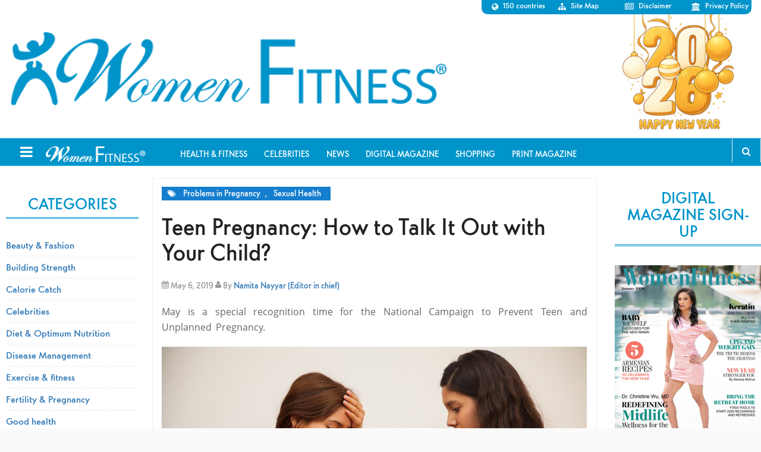

--- FILE ---
content_type: text/html; charset=UTF-8
request_url: https://www.womenfitness.net/teen-pregnancy/
body_size: 14835
content:
<!DOCTYPE html>
<html lang="en-US">
<head >
<meta charset="UTF-8" />
<meta name="viewport" content="width=device-width, initial-scale=1" />
<script type="text/javascript">
/* <![CDATA[ */
(()=>{var e={};e.g=function(){if("object"==typeof globalThis)return globalThis;try{return this||new Function("return this")()}catch(e){if("object"==typeof window)return window}}(),function({ampUrl:n,isCustomizePreview:t,isAmpDevMode:r,noampQueryVarName:o,noampQueryVarValue:s,disabledStorageKey:i,mobileUserAgents:a,regexRegex:c}){if("undefined"==typeof sessionStorage)return;const d=new RegExp(c);if(!a.some((e=>{const n=e.match(d);return!(!n||!new RegExp(n[1],n[2]).test(navigator.userAgent))||navigator.userAgent.includes(e)})))return;e.g.addEventListener("DOMContentLoaded",(()=>{const e=document.getElementById("amp-mobile-version-switcher");if(!e)return;e.hidden=!1;const n=e.querySelector("a[href]");n&&n.addEventListener("click",(()=>{sessionStorage.removeItem(i)}))}));const g=r&&["paired-browsing-non-amp","paired-browsing-amp"].includes(window.name);if(sessionStorage.getItem(i)||t||g)return;const u=new URL(location.href),m=new URL(n);m.hash=u.hash,u.searchParams.has(o)&&s===u.searchParams.get(o)?sessionStorage.setItem(i,"1"):m.href!==u.href&&(window.stop(),location.replace(m.href))}({"ampUrl":"https:\/\/www.womenfitness.net\/teen-pregnancy\/?amp=1","noampQueryVarName":"noamp","noampQueryVarValue":"mobile","disabledStorageKey":"amp_mobile_redirect_disabled","mobileUserAgents":["Mobile","Android","Silk\/","Kindle","BlackBerry","Opera Mini","Opera Mobi"],"regexRegex":"^\\\/((?:.|\\n)+)\\\/([i]*)$","isCustomizePreview":false,"isAmpDevMode":false})})();
/* ]]> */
</script>
<meta name='robots' content='index, follow, max-image-preview:large, max-snippet:-1, max-video-preview:-1' />

	<!-- This site is optimized with the Yoast SEO plugin v24.4 - https://yoast.com/wordpress/plugins/seo/ -->
	<title>Teen Pregnancy: How to Talk It Out with Your Child? - Women Fitness</title>
	<meta name="description" content="May is a special recognition time for the National Campaign to Prevent Teen and Unplanned Pregnancy." />
	<link rel="canonical" href="https://www.womenfitness.net/teen-pregnancy/" />
	<meta property="og:locale" content="en_US" />
	<meta property="og:type" content="article" />
	<meta property="og:title" content="Teen Pregnancy: How to Talk It Out with Your Child? - Women Fitness" />
	<meta property="og:description" content="May is a special recognition time for the National Campaign to Prevent Teen and Unplanned Pregnancy." />
	<meta property="og:url" content="https://www.womenfitness.net/teen-pregnancy/" />
	<meta property="og:site_name" content="Women Fitness" />
	<meta property="article:publisher" content="https://www.facebook.com/womenfitness.net" />
	<meta property="article:published_time" content="2019-05-06T09:48:05+00:00" />
	<meta property="article:modified_time" content="2019-05-06T13:23:37+00:00" />
	<meta property="og:image" content="https://www.womenfitness.net/wp/wp-content/uploads/2019/05/AdobeStock_68592621.jpeg" />
	<meta property="og:image:width" content="2808" />
	<meta property="og:image:height" content="1872" />
	<meta property="og:image:type" content="image/jpeg" />
	<meta name="author" content="Namita Nayyar (Editor in chief)" />
	<meta name="twitter:card" content="summary_large_image" />
	<meta name="twitter:creator" content="@womenfitness" />
	<meta name="twitter:site" content="@womenfitness" />
	<meta name="twitter:label1" content="Written by" />
	<meta name="twitter:data1" content="Namita Nayyar (Editor in chief)" />
	<meta name="twitter:label2" content="Est. reading time" />
	<meta name="twitter:data2" content="2 minutes" />
	<script type="application/ld+json" class="yoast-schema-graph">{"@context":"https://schema.org","@graph":[{"@type":"WebPage","@id":"https://www.womenfitness.net/teen-pregnancy/","url":"https://www.womenfitness.net/teen-pregnancy/","name":"Teen Pregnancy: How to Talk It Out with Your Child? - Women Fitness","isPartOf":{"@id":"https://www.womenfitness.net/#website"},"primaryImageOfPage":{"@id":"https://www.womenfitness.net/teen-pregnancy/#primaryimage"},"image":{"@id":"https://www.womenfitness.net/teen-pregnancy/#primaryimage"},"thumbnailUrl":"https://www.womenfitness.net/wp/wp-content/uploads/2019/05/AdobeStock_68592621.jpeg","datePublished":"2019-05-06T09:48:05+00:00","dateModified":"2019-05-06T13:23:37+00:00","author":{"@id":"https://www.womenfitness.net/#/schema/person/bdeaf7b965b407f04e49e06fc85d78d6"},"description":"May is a special recognition time for the National Campaign to Prevent Teen and Unplanned Pregnancy.","breadcrumb":{"@id":"https://www.womenfitness.net/teen-pregnancy/#breadcrumb"},"inLanguage":"en-US","potentialAction":[{"@type":"ReadAction","target":["https://www.womenfitness.net/teen-pregnancy/"]}]},{"@type":"ImageObject","inLanguage":"en-US","@id":"https://www.womenfitness.net/teen-pregnancy/#primaryimage","url":"https://www.womenfitness.net/wp/wp-content/uploads/2019/05/AdobeStock_68592621.jpeg","contentUrl":"https://www.womenfitness.net/wp/wp-content/uploads/2019/05/AdobeStock_68592621.jpeg","width":2808,"height":1872,"caption":"Teen Pregnancy"},{"@type":"BreadcrumbList","@id":"https://www.womenfitness.net/teen-pregnancy/#breadcrumb","itemListElement":[{"@type":"ListItem","position":1,"name":"Home","item":"https://www.womenfitness.net/"},{"@type":"ListItem","position":2,"name":"Health And Fitness","item":"https://www.womenfitness.net/health-and-fitness/"},{"@type":"ListItem","position":3,"name":"Teen Pregnancy: How to Talk It Out with Your Child?"}]},{"@type":"WebSite","@id":"https://www.womenfitness.net/#website","url":"https://www.womenfitness.net/","name":"Women Fitness","description":"Women Fitness is an exhaustive resource on exercise for women, workouts for women, strength training, Zumba, HIIT, weight loss, workout, fitness tips, yoga, pregnancy.","potentialAction":[{"@type":"SearchAction","target":{"@type":"EntryPoint","urlTemplate":"https://www.womenfitness.net/?s={search_term_string}"},"query-input":{"@type":"PropertyValueSpecification","valueRequired":true,"valueName":"search_term_string"}}],"inLanguage":"en-US"},{"@type":"Person","@id":"https://www.womenfitness.net/#/schema/person/bdeaf7b965b407f04e49e06fc85d78d6","name":"Namita Nayyar (Editor in chief)","image":{"@type":"ImageObject","inLanguage":"en-US","@id":"https://www.womenfitness.net/#/schema/person/image/","url":"https://www.womenfitness.net/wp/wp-content/uploads/2025/05/Namita-ProPic-400x400.jpg","contentUrl":"https://www.womenfitness.net/wp/wp-content/uploads/2025/05/Namita-ProPic-400x400.jpg","caption":"Namita Nayyar (Editor in chief)"},"url":"https://www.facebook.com/womenfitness.net?ref=tn_tnmn"}]}</script>
	<!-- / Yoast SEO plugin. -->


<link rel='dns-prefetch' href='//fonts.googleapis.com' />
<link rel="alternate" type="application/rss+xml" title="Women Fitness &raquo; Feed" href="https://www.womenfitness.net/feed/" />
<link rel="alternate" type="application/rss+xml" title="Women Fitness &raquo; Comments Feed" href="https://www.womenfitness.net/comments/feed/" />
<script type="text/javascript">
/* <![CDATA[ */
window._wpemojiSettings = {"baseUrl":"https:\/\/s.w.org\/images\/core\/emoji\/15.0.3\/72x72\/","ext":".png","svgUrl":"https:\/\/s.w.org\/images\/core\/emoji\/15.0.3\/svg\/","svgExt":".svg","source":{"concatemoji":"https:\/\/www.womenfitness.net\/wp\/wp-includes\/js\/wp-emoji-release.min.js?ver=6.5.7"}};
/*! This file is auto-generated */
!function(i,n){var o,s,e;function c(e){try{var t={supportTests:e,timestamp:(new Date).valueOf()};sessionStorage.setItem(o,JSON.stringify(t))}catch(e){}}function p(e,t,n){e.clearRect(0,0,e.canvas.width,e.canvas.height),e.fillText(t,0,0);var t=new Uint32Array(e.getImageData(0,0,e.canvas.width,e.canvas.height).data),r=(e.clearRect(0,0,e.canvas.width,e.canvas.height),e.fillText(n,0,0),new Uint32Array(e.getImageData(0,0,e.canvas.width,e.canvas.height).data));return t.every(function(e,t){return e===r[t]})}function u(e,t,n){switch(t){case"flag":return n(e,"\ud83c\udff3\ufe0f\u200d\u26a7\ufe0f","\ud83c\udff3\ufe0f\u200b\u26a7\ufe0f")?!1:!n(e,"\ud83c\uddfa\ud83c\uddf3","\ud83c\uddfa\u200b\ud83c\uddf3")&&!n(e,"\ud83c\udff4\udb40\udc67\udb40\udc62\udb40\udc65\udb40\udc6e\udb40\udc67\udb40\udc7f","\ud83c\udff4\u200b\udb40\udc67\u200b\udb40\udc62\u200b\udb40\udc65\u200b\udb40\udc6e\u200b\udb40\udc67\u200b\udb40\udc7f");case"emoji":return!n(e,"\ud83d\udc26\u200d\u2b1b","\ud83d\udc26\u200b\u2b1b")}return!1}function f(e,t,n){var r="undefined"!=typeof WorkerGlobalScope&&self instanceof WorkerGlobalScope?new OffscreenCanvas(300,150):i.createElement("canvas"),a=r.getContext("2d",{willReadFrequently:!0}),o=(a.textBaseline="top",a.font="600 32px Arial",{});return e.forEach(function(e){o[e]=t(a,e,n)}),o}function t(e){var t=i.createElement("script");t.src=e,t.defer=!0,i.head.appendChild(t)}"undefined"!=typeof Promise&&(o="wpEmojiSettingsSupports",s=["flag","emoji"],n.supports={everything:!0,everythingExceptFlag:!0},e=new Promise(function(e){i.addEventListener("DOMContentLoaded",e,{once:!0})}),new Promise(function(t){var n=function(){try{var e=JSON.parse(sessionStorage.getItem(o));if("object"==typeof e&&"number"==typeof e.timestamp&&(new Date).valueOf()<e.timestamp+604800&&"object"==typeof e.supportTests)return e.supportTests}catch(e){}return null}();if(!n){if("undefined"!=typeof Worker&&"undefined"!=typeof OffscreenCanvas&&"undefined"!=typeof URL&&URL.createObjectURL&&"undefined"!=typeof Blob)try{var e="postMessage("+f.toString()+"("+[JSON.stringify(s),u.toString(),p.toString()].join(",")+"));",r=new Blob([e],{type:"text/javascript"}),a=new Worker(URL.createObjectURL(r),{name:"wpTestEmojiSupports"});return void(a.onmessage=function(e){c(n=e.data),a.terminate(),t(n)})}catch(e){}c(n=f(s,u,p))}t(n)}).then(function(e){for(var t in e)n.supports[t]=e[t],n.supports.everything=n.supports.everything&&n.supports[t],"flag"!==t&&(n.supports.everythingExceptFlag=n.supports.everythingExceptFlag&&n.supports[t]);n.supports.everythingExceptFlag=n.supports.everythingExceptFlag&&!n.supports.flag,n.DOMReady=!1,n.readyCallback=function(){n.DOMReady=!0}}).then(function(){return e}).then(function(){var e;n.supports.everything||(n.readyCallback(),(e=n.source||{}).concatemoji?t(e.concatemoji):e.wpemoji&&e.twemoji&&(t(e.twemoji),t(e.wpemoji)))}))}((window,document),window._wpemojiSettings);
/* ]]> */
</script>
<link rel='stylesheet' id='magazine-pro-theme-group-css' href='https://www.womenfitness.net/wp/wp-content/plugins/bwp-minify/min/?f=wp/wp-content/themes/magazine-pro/style.css,wp/wp-includes/css/dist/block-library/style.min.css' type='text/css' media='all' />
<link rel='stylesheet' id='taxonomy-image-plugin-public-group-css' href='https://www.womenfitness.net/wp/wp-content/plugins/bwp-minify/min/?f=wp/wp-content/plugins/taxonomy-images/css/style.css' type='text/css' media='screen' />
<link crossorigin="anonymous" rel='stylesheet' id='google-fonts-css' href='//fonts.googleapis.com/css?family=Roboto%3A300%2C400%7CRaleway%3A400%2C500%2C900&#038;ver=3.1' type='text/css' media='all' />
<link rel='stylesheet' id='prefix-font-awesome-css' href='////maxcdn.bootstrapcdn.com/font-awesome/4.3.0/css/font-awesome.min.css?ver=4.3.0' type='text/css' media='all' />
<!--n2css--><!--n2js--><script type="text/javascript" src="https://www.womenfitness.net/wp/wp-includes/js/jquery/jquery.min.js?ver=3.7.1" id="jquery-core-js"></script>
<script type="text/javascript" src="https://www.womenfitness.net/wp/wp-includes/js/jquery/jquery-migrate.min.js?ver=3.4.1" id="jquery-migrate-js"></script>
<script type='text/javascript' src='https://www.womenfitness.net/wp/wp-content/plugins/bwp-minify/min/?f=wp/wp-content/themes/magazine-pro/js/entry-date.js'></script>
<link rel="https://api.w.org/" href="https://www.womenfitness.net/wp-json/" /><link rel="alternate" type="application/json" href="https://www.womenfitness.net/wp-json/wp/v2/posts/52455" /><link rel="EditURI" type="application/rsd+xml" title="RSD" href="https://www.womenfitness.net/wp/xmlrpc.php?rsd" />
<meta name="generator" content="WordPress 6.5.7" />
<link rel='shortlink' href='https://www.womenfitness.net/?p=52455' />
<link rel="alternate" type="application/json+oembed" href="https://www.womenfitness.net/wp-json/oembed/1.0/embed?url=https%3A%2F%2Fwww.womenfitness.net%2Fteen-pregnancy%2F" />
<link rel="alternate" type="text/xml+oembed" href="https://www.womenfitness.net/wp-json/oembed/1.0/embed?url=https%3A%2F%2Fwww.womenfitness.net%2Fteen-pregnancy%2F&#038;format=xml" />
<link rel="alternate" type="text/html" media="only screen and (max-width: 640px)" href="https://www.womenfitness.net/teen-pregnancy/?amp=1"><!-- Google Tag Manager -->
<script>(function(w,d,s,l,i){w[l]=w[l]||[];w[l].push({'gtm.start':
new Date().getTime(),event:'gtm.js'});var f=d.getElementsByTagName(s)[0],
j=d.createElement(s),dl=l!='dataLayer'?'&l='+l:'';j.async=true;j.src=
'https://www.googletagmanager.com/gtm.js?id='+i+dl;f.parentNode.insertBefore(j,f);
})(window,document,'script','dataLayer','GTM-5Q7SC6Z');</script>
<!-- End Google Tag Manager -->

<!-- Google Adsense Manager -->
<script async src="https://pagead2.googlesyndication.com/pagead/js/adsbygoogle.js?client=ca-pub-0867473244980213" crossorigin="anonymous"></script>
<!-- End Google Adsense Manager --><style type="text/css">.site-title a { background: url(https://www.womenfitness.net/wp/wp-content/uploads/2017/12/logo-1.png) no-repeat !important; }</style>
      <meta name="onesignal" content="wordpress-plugin"/>
            <script>

      window.OneSignalDeferred = window.OneSignalDeferred || [];

      OneSignalDeferred.push(function(OneSignal) {
        var oneSignal_options = {};
        window._oneSignalInitOptions = oneSignal_options;

        oneSignal_options['serviceWorkerParam'] = { scope: '/' };
oneSignal_options['serviceWorkerPath'] = 'OneSignalSDKWorker.js.php';

        OneSignal.Notifications.setDefaultUrl("https://www.womenfitness.net/wp");

        oneSignal_options['wordpress'] = true;
oneSignal_options['appId'] = 'a7cdb4e3-72ec-4135-bad6-0cb903d61d13';
oneSignal_options['allowLocalhostAsSecureOrigin'] = true;
oneSignal_options['welcomeNotification'] = { };
oneSignal_options['welcomeNotification']['title'] = "";
oneSignal_options['welcomeNotification']['message'] = "";
oneSignal_options['path'] = "https://www.womenfitness.net/wp/wp-content/plugins/onesignal-free-web-push-notifications/sdk_files/";
oneSignal_options['safari_web_id'] = "web.onesignal.auto.532534a2-fa6b-4796-aab8-c4e8f72a79c0";
oneSignal_options['promptOptions'] = { };
oneSignal_options['notifyButton'] = { };
oneSignal_options['notifyButton']['enable'] = true;
oneSignal_options['notifyButton']['position'] = 'bottom-right';
oneSignal_options['notifyButton']['theme'] = 'default';
oneSignal_options['notifyButton']['size'] = 'medium';
oneSignal_options['notifyButton']['showCredit'] = true;
oneSignal_options['notifyButton']['text'] = {};
              OneSignal.init(window._oneSignalInitOptions);
              OneSignal.Slidedown.promptPush()      });

      function documentInitOneSignal() {
        var oneSignal_elements = document.getElementsByClassName("OneSignal-prompt");

        var oneSignalLinkClickHandler = function(event) { OneSignal.Notifications.requestPermission(); event.preventDefault(); };        for(var i = 0; i < oneSignal_elements.length; i++)
          oneSignal_elements[i].addEventListener('click', oneSignalLinkClickHandler, false);
      }

      if (document.readyState === 'complete') {
           documentInitOneSignal();
      }
      else {
           window.addEventListener("load", function(event){
               documentInitOneSignal();
          });
      }
    </script>
<link rel="amphtml" href="https://www.womenfitness.net/teen-pregnancy/?amp=1"><style>#amp-mobile-version-switcher{left:0;position:absolute;width:100%;z-index:100}#amp-mobile-version-switcher>a{background-color:#444;border:0;color:#eaeaea;display:block;font-family:-apple-system,BlinkMacSystemFont,Segoe UI,Roboto,Oxygen-Sans,Ubuntu,Cantarell,Helvetica Neue,sans-serif;font-size:16px;font-weight:600;padding:15px 0;text-align:center;-webkit-text-decoration:none;text-decoration:none}#amp-mobile-version-switcher>a:active,#amp-mobile-version-switcher>a:focus,#amp-mobile-version-switcher>a:hover{-webkit-text-decoration:underline;text-decoration:underline}</style><link rel="icon" href="https://www.womenfitness.net/wp/wp-content/uploads/2025/05/WF-Logos.png" sizes="32x32" />
<link rel="icon" href="https://www.womenfitness.net/wp/wp-content/uploads/2025/05/WF-Logos.png" sizes="192x192" />
<link rel="apple-touch-icon" href="https://www.womenfitness.net/wp/wp-content/uploads/2025/05/WF-Logos.png" />
<meta name="msapplication-TileImage" content="https://www.womenfitness.net/wp/wp-content/uploads/2025/05/WF-Logos.png" />
		<style type="text/css" id="wp-custom-css">
			.site-container header .site-title a{background-size: contain !important;}
.wp-block-column{padding: 20px;}
.txtmns img {margin-bottom:20px;} .txtmns p {font-size: 18px !important;}
.wp-block-image img {margin-bottom: 20px;}
.emag-adbar,.navbar-right {display: none;}

body .site-container header.site-header {
 background: url(https://www.womenfitness.net/img2021/images/img-c.jpg) no-repeat bottom right;
background-size: auto 100%;
}
.news .archivetaxlink {display:none;}

.adbar-top {
  display: none !important;
}		</style>
		<!-- Google tag (gtag.js) -->
<script async src="https://www.googletagmanager.com/gtag/js?id=AW-1017662027">
</script>
<script>
  window.dataLayer = window.dataLayer || [];
  function gtag(){dataLayer.push(arguments);}
  gtag('js', new Date());

  gtag('config', 'AW-1017662027');
</script>
</head>
<body class="post-template-default single single-post postid-52455 single-format-standard custom-header header-image sidebar-content-sidebar genesis-breadcrumbs-hidden genesis-footer-widgets-visible slide-menu-nav"><div class="site-container" id="sb-site"><header class="site-header"><div class="wrap"><div class="title-area"><p class="site-title"><a href="https://www.womenfitness.net/">Women Fitness</a></p><p class="site-description">Women Fitness is an exhaustive resource on exercise for women, workouts for women, strength training, Zumba, HIIT, weight loss, workout, fitness tips, yoga, pregnancy.</p></div><div class="widget-area header-widget-area"><section id="nav_menu-2" class="widget widget_nav_menu"><div class="widget-wrap"><nav class="nav-header"><ul id="menu-widget-top-right-menu" class="menu genesis-nav-menu"><li id="menu-item-165" class="fa fa-globe menu-item menu-item-type-custom menu-item-object-custom menu-item-165"><a href="https://www.womenfitness.net/country_ed.htm"><span >150 countries</span></a></li>
<li id="menu-item-70690" class="fa fa-sitemap menu-item menu-item-type-post_type menu-item-object-page menu-item-70690"><a href="https://www.womenfitness.net/site-map/"><span >Site Map</span></a></li>
<li id="menu-item-71767" class="fa fa-newspaper-o menu-item menu-item-type-post_type menu-item-object-page menu-item-71767"><a href="https://www.womenfitness.net/disclaimer-terms-use/"><span >Disclaimer</span></a></li>
<li id="menu-item-71768" class="fa fa-institution menu-item menu-item-type-post_type menu-item-object-page menu-item-71768"><a href="https://www.womenfitness.net/wf-privacy-policy/"><span >Privacy Policy</span></a></li>
</ul></nav></div></section>
</div></div></header><nav class="nav-secondary" aria-label="Secondary"><div class="wrap"><ul id="menu-toolbar" class="menu genesis-nav-menu menu-secondary"><li id="menu-item-44137" class="menu-item menu-item-type-custom menu-item-object-custom menu-item-44137"><a href="https://www.womenfitness.net/directory_articles_top10.htm"><span >Health &#038; Fitness</span></a></li>
<li id="menu-item-44138" class="menu-item menu-item-type-post_type menu-item-object-page menu-item-44138"><a href="https://www.womenfitness.net/celebrities/"><span >Celebrities</span></a></li>
<li id="menu-item-44139" class="menu-item menu-item-type-custom menu-item-object-custom menu-item-44139"><a href="https://www.womenfitness.net/news-flash/"><span >News</span></a></li>
<li id="menu-item-47325" class="menu-item menu-item-type-custom menu-item-object-custom menu-item-47325"><a href="https://www.womenfitness.net/women-fitness-digital-magazine/"><span >Digital Magazine</span></a></li>
<li id="menu-item-49899" class="menu-item menu-item-type-custom menu-item-object-custom menu-item-49899"><a href="https://www.womenfitness.net/shop/"><span >Shopping</span></a></li>
<li id="menu-item-60807" class="menu-item menu-item-type-custom menu-item-object-custom menu-item-60807"><a href="https://www.womenfitness.net/women-fitness-print-magazine/"><span >Print Magazine</span></a></li>
<div class="col-sm-1">
                <ul class="nav navbar-nav navbar-right"><li class="follow"><a href="">Follow</a><ul class="nav-follow"><li> <a href="https://www.facebook.com/womenfitness.net?ref=tn_tnmn" title=""><i class="fa fa-facebook"></i></a></li><li> <a href="https://twitter.com/#!/womenfitness" title=""><i class="fa fa-twitter"></i></a>  </li><li> <a href="http://www.linkedin.com/in/wfitness" title=""><i class="fa fa-linkedin"></i></a>  </li><li>  <a href="https://pinterest.com/womenfitness/" title=""><i class="fa  fa-pinterest-p"></i></a> </li></ul></li><li><a href="https://www.womenfitness.net/subscribe.htm">Subscribe</a></li></ul><div class="search">
                    <button id="search-toggle"><i class="fa fa-search"></i></button>
                    <div class="search-form-s"><form method="get" class="searchform search-form" action="https://www.womenfitness.net/search" >
<input type="text" value="Search the site ..." name="q" class="s search-input" onfocus="if (this.value == 'Search the site ...') {this.value = '';}" onblur="if (this.value == '') {this.value = 'Search the site ...';}" />
<input type="submit" class="searchsubmit search-submit" value="Search" />
</form>  </div>
                </div>
            </div></ul></div></nav><div class="site-inner"><div class="adbar-top"><script async src="https://pagead2.googlesyndication.com/pagead/js/adsbygoogle.js"></script><ins class="adsbygoogle" style="display:block" data-ad-client="ca-pub-0867473244980213" data-ad-slot="4658736407" data-ad-format="auto" data-full-width-responsive="true"></ins><script>(adsbygoogle = window.adsbygoogle || []).push({});</script></div><div class="content-sidebar-wrap"><main class="content"><article class="post-52455 post type-post status-publish format-standard has-post-thumbnail category-preg-problem category-articles-sh tag-teen-pregnancy entry" aria-label="Teen Pregnancy: How to Talk It Out with Your Child?"><p class="entry-meta"><span class="entry-categories"><a href="https://www.womenfitness.net/category/articles-pf/preg-problem/" rel="category tag">Problems in Pregnancy</a>, <a href="https://www.womenfitness.net/category/articles-pf/articles-sh/" rel="category tag">Sexual Health</a></span></p><header class="entry-header"><h1 class="entry-title">Teen Pregnancy: How to Talk It Out with Your Child?</h1>
<p class="entry-meta"><i class="fa fa-calendar"></i> <time class="entry-time">May 6, 2019</time> <i class="fa fa-user"></i>
By <span class="entry-author"><a href="https://www.facebook.com/womenfitness.net?ref=tn_tnmn" class="entry-author-link" rel="author"><span class="entry-author-name">Namita Nayyar (Editor in chief)</span></a></span>  </p></header><div class="entry-content">
<p>May is a special recognition time for the National Campaign to Prevent Teen and Unplanned Pregnancy.</p>



<div class="wp-block-image"><figure class="aligncenter"><img decoding="async" width="1000" height="667" src="https://www.womenfitness.net/wp/wp-content/uploads/2019/05/AdobeStock_68592621-1000x667.jpeg" alt="" class="wp-image-52457" srcset="https://www.womenfitness.net/wp/wp-content/uploads/2019/05/AdobeStock_68592621-1000x667.jpeg 1000w, https://www.womenfitness.net/wp/wp-content/uploads/2019/05/AdobeStock_68592621-300x200.jpeg 300w, https://www.womenfitness.net/wp/wp-content/uploads/2019/05/AdobeStock_68592621-768x512.jpeg 768w, https://www.womenfitness.net/wp/wp-content/uploads/2019/05/AdobeStock_68592621-250x167.jpeg 250w" sizes="(max-width: 1000px) 100vw, 1000px" /></figure></div>



<p>According to the Campaign, teen pregnancy and birth rates in the United States have declined by 44 percent and 52 percent respectively since the peak year in 1991 and are now at record low levels. &nbsp;</p>



<p>There is an increasing need to inform kids about trending the right path by providing them appropriate information in the time of need.&nbsp;</p>



<p><strong>Things to keep in mind before starting off,</strong></p>



<ul><li>Use simple language but respect their intelligence and curiosity.&nbsp;</li><li>When necessary, identify and encourage them to ask for help from other trusted adults; it doesn’t always have to be you.</li><li>The best way to prepare for a sex talk is to maintain open lines of communications. Let the child knows that you’re not going to judge him/her, and that your responses come from a place of concern and care and love.</li></ul>



<div class="wp-block-image"><figure class="aligncenter"><img decoding="async" width="625" height="430" src="https://www.womenfitness.net/wp/wp-content/uploads/2019/05/SS_teenage_daughter_pregnant_abortion_625x430.png" alt="" class="wp-image-52459" srcset="https://www.womenfitness.net/wp/wp-content/uploads/2019/05/SS_teenage_daughter_pregnant_abortion_625x430.png 625w, https://www.womenfitness.net/wp/wp-content/uploads/2019/05/SS_teenage_daughter_pregnant_abortion_625x430-291x200.png 291w, https://www.womenfitness.net/wp/wp-content/uploads/2019/05/SS_teenage_daughter_pregnant_abortion_625x430-250x172.png 250w" sizes="(max-width: 625px) 100vw, 625px" /></figure></div>



<p><strong>How to Start,</strong></p>



<ul><li>Have bigger ears and a smaller mouth while talking to teens about sex.  After all, you want to know what your child thinks before you begin to instruct him on what you believe.</li><li>Start off initially with less detail they need. Don’t feel pressure to teach them everything in one long speech. You can start by teaching them the names of body parts related to reproduction (focus on the ones they can see — like the penis and vagina). As they get older, you can fold in more details.</li><li>Teach them about respecting people’s boundaries and your community&#8217;s expectations around sex talks.</li><li>Kids should be informed about how and why  one decides to become a parent and talk about other people in their lives who are child-free.</li><li>Make kids understand that being a parent is a BIG responsibility, and that there are ways to wait until you’re ready. </li></ul>



<div class="wp-block-image"><figure class="aligncenter"><img loading="lazy" decoding="async" width="770" height="433" src="https://www.womenfitness.net/wp/wp-content/uploads/2019/05/teen_pregnancy.jpg" alt="" class="wp-image-52458" srcset="https://www.womenfitness.net/wp/wp-content/uploads/2019/05/teen_pregnancy.jpg 770w, https://www.womenfitness.net/wp/wp-content/uploads/2019/05/teen_pregnancy-350x197.jpg 350w, https://www.womenfitness.net/wp/wp-content/uploads/2019/05/teen_pregnancy-768x432.jpg 768w, https://www.womenfitness.net/wp/wp-content/uploads/2019/05/teen_pregnancy-250x141.jpg 250w" sizes="(max-width: 770px) 100vw, 770px" /></figure></div>



<p>As a parent and a close confidant, you can have honest conversations about birth control, especially as your kids grow older or if they ask questions about preventing pregnancy.</p>



<p>Research has shown that providing teens with open and factual discussions about sex and preventing pregnancy don’t encourage kids to have sex any earlier. In fact, they instead increase the chance that he/she will make more responsible decisions about taking care of the physical changes and protect themselves when they do eventually have sex.</p>
<br><br><b>Disclaimer</b><br>

The Content is not intended to be a substitute for professional medical advice, diagnosis, or treatment. Always seek the advice of your physician or other qualified health provider with any questions you may have regarding a medical condition.  </div><footer class="entry-footer"></footer></article><div class="related-posts"><h2 style="font-weight: 700;font-size:16px;text-transform:uppercase;text-align:left;font-family:Open Sans, sans-serif;color:#4555a7;display: block;margin: 35px 0 15px 5px; color:#167ece !important;"> Related Links</h2><div class="related-post"> <a class="image" href="https://www.womenfitness.net/magic-wand-teenagers-away-depression/"><span class="category">Good health</span><img width="450" height="257" src="https://www.womenfitness.net/wp/wp-content/uploads/2019/01/3-450x257.jpg" class="attachment-home-middle size-home-middle wp-post-image" alt="Magic Wand for Teenagers to do Away with Depression" decoding="async" loading="lazy" /></a><a class="title" href="https://www.womenfitness.net/magic-wand-teenagers-away-depression/">Magic Wand for  Teenagers to do Away with Depression</a></div><div class="related-post"> <a class="image" href="https://www.womenfitness.net/pcos-teenage-girls-early-signs/"><span class="category">Fertility &amp; Conception</span><img width="450" height="257" src="https://www.womenfitness.net/wp/wp-content/uploads/2018/09/concered-teen-56a6f7dc5f9b58b7d0e5bc54-450x257.jpg" class="attachment-home-middle size-home-middle wp-post-image" alt="pcos teenage girls" decoding="async" loading="lazy" /></a><a class="title" href="https://www.womenfitness.net/pcos-teenage-girls-early-signs/">PCOS On Rise In Teenage Girls. Catch Up With Early Signs.</a></div><div class="related-post"> <a class="image" href="https://www.womenfitness.net/prevent-teen-sex-pregnancy/"><span class="category">Fertility &amp; Conception</span><img width="450" height="257" src="https://www.womenfitness.net/wp/wp-content/uploads/2017/10/Teen-Sex-and-Pregnancy1-450x257.jpg" class="attachment-home-middle size-home-middle wp-post-image" alt="Teen Sex and Pregnancy" decoding="async" loading="lazy" /></a><a class="title" href="https://www.womenfitness.net/prevent-teen-sex-pregnancy/">Top 10 Tips Prevent Teen Sex and Pregnancy</a></div><div class="related-post"> <a class="image" href="https://www.womenfitness.net/top10/teenage-health-concerns/"><span class="category">Others</span><img width="450" height="257" src="https://www.womenfitness.net/wp/wp-content/uploads/2016/10/Teenage-Health-Concerns-450x257.jpg" class="attachment-home-middle size-home-middle wp-post-image" alt="Teenage Health Concerns" decoding="async" loading="lazy" /></a><a class="title" href="https://www.womenfitness.net/top10/teenage-health-concerns/">Top 10 Teenage Health Concerns</a></div></div></main><aside class="sidebar sidebar-primary widget-area" role="complementary" aria-label="Primary Sidebar"><section id="media_image-7" class="widget widget_media_image"><div class="widget-wrap"><h4 class="widget-title widgettitle">Digital Magazine Sign-Up</h4>
<a href="https://www.womenfitness.net/women-fitness-digital-magazine/"><img width="300" height="495" src="https://www.womenfitness.net/wp/wp-content/uploads/2025/12/Jan-26-Issue.jpg" class="image wp-image-74784  attachment-full size-full" alt="" style="max-width: 100%; height: auto;" decoding="async" loading="lazy" /></a></div></section>
<section id="media_image-17" class="widget widget_media_image"><div class="widget-wrap"><h4 class="widget-title widgettitle">Digital Magazine Available On</h4>
<a href="https://pocketmags.com/women-fitness-magazine"><img width="300" height="482" src="https://www.womenfitness.net/wp/wp-content/uploads/2025/12/PoccketMags.jpg" class="image wp-image-74785  attachment-full size-full" alt="" style="max-width: 100%; height: auto;" decoding="async" loading="lazy" /></a></div></section>
<section id="media_image-14" class="widget widget_media_image"><div class="widget-wrap"><h4 class="widget-title widgettitle">Available On Readly App</h4>
<a href="https://go.readly.com/magazines/5ff5cef908d2522dfe654d42"><img width="300" height="482" src="https://www.womenfitness.net/wp/wp-content/uploads/2025/12/readly-ad.jpg" class="image wp-image-74786  attachment-full size-full" alt="" style="max-width: 100%; height: auto;" title="Available On Readly App" decoding="async" loading="lazy" /></a></div></section>
<section id="media_image-15" class="widget widget_media_image"><div class="widget-wrap"><h4 class="widget-title widgettitle">Available On Magzter</h4>
<a href="https://www.magzter.com/IN/Women-Fitness/Women-Fitness/Health/?redirect=true"><img width="300" height="482" src="https://www.womenfitness.net/wp/wp-content/uploads/2025/12/PoccketMags-1.jpg" class="image wp-image-74787  attachment-full size-full" alt="" style="max-width: 100%; height: auto;" decoding="async" loading="lazy" /></a></div></section>
<section id="custom_html-10" class="widget_text widget widget_custom_html"><div class="widget_text widget-wrap"><div class="textwidget custom-html-widget"> <style> .cbnrbx { float:left; width:100%; background:#0094ca; padding:15px; color:#fff;} .cbnrbx .magcvr { float:left; width:100%;}
.cbnrbx .linkbx { float:left; width:100%; background:#fff; padding:15px; margin-top:15px;} .cbnrbx .linkbx .maglnk { float:left; width:100%; text-align:center; padding:5px 0;}
.cbnrbx .linkbx .maglnk:hover .btnImg {opacity: 0.7;}</style>
<div class="cbnrbx">
<img src="https://www.womenfitness.net/wp/wp-content/uploads/2025/12/Mag-CoverImg-Jan-26.png" alt="" class="magcvr"/>
<div class="linkbx">
<a href="https://www.magcloud.com/browse/issue/3231521" class="maglnk" target="_blank" rel="noopener"><img src="https://www.womenfitness.net/img2021/index/magCloud.png" class="btnImg" alt=""/></a>
<a href="https://www.zinio.com/in/publisher/Women-Fitness-International-Magazine-m39746?utm_source=Women-Fitness&utm_medium=referral&utm_campaign=Women-Fitness-International-Magazine&utm_content=publisher" class="maglnk" target="_blank" rel="noopener"><img src="https://www.womenfitness.net/img2021/index/zinio.png" class="btnImg" alt=""/></a>
<!--<a href="https://www.discountmags.com/search?xSearch=Women%20Fitness%20International%20(Digital)" class="maglnk" target="_blank" rel="noopener"><img src="https://www.womenfitness.net/img2021/index/discountmag.png" class="btnImg"/></a>-->
</div>
</div></div></div></section>
<section id="media_image-13" class="widget widget_media_image"><div class="widget-wrap"><h4 class="widget-title widgettitle">Advertise With Us</h4>
<img width="250" height="387" src="https://www.womenfitness.net/wp/wp-content/uploads/2025/12/Ad-Banner-Jan-26.jpg" class="image wp-image-74789  attachment-full size-full" alt="" style="max-width: 100%; height: auto;" decoding="async" loading="lazy" /></div></section>
<section id="custom_html-7" class="widget_text widget widget_custom_html"><div class="widget_text widget-wrap"><div class="textwidget custom-html-widget"><center>
	<script async src="https://pagead2.googlesyndication.com/pagead/js/adsbygoogle.js"></script>
	<!-- WF 160 X 600 -->
	<ins class="adsbygoogle"
	    style="display:inline-block;width:160px;height:600px"
	    data-ad-client="ca-pub-0867473244980213"
	    data-ad-slot="1131365971"
	    data-ad-format="auto"
        data-full-width-responsive="true"></ins>
	<script>
	     (adsbygoogle = window.adsbygoogle || []).push({});
	</script>
</center></div></div></section>
<section id="text-19" class="widget widget_text"><div class="widget-wrap">			<div class="textwidget"><p><center><br />
	<script async src="https://pagead2.googlesyndication.com/pagead/js/adsbygoogle.js"></script><br />
	<!-- WF 160 X 600 --><br />
	<ins class="adsbygoogle"
	    style="display:inline-block;width:160px;height:600px"
	    data-ad-client="ca-pub-0867473244980213"
	    data-ad-slot="1131365971"
	    data-ad-format="auto"
        data-full-width-responsive="true"></ins><br />
	<script>
	     (adsbygoogle = window.adsbygoogle || []).push({});
	</script><br />
</center></p>
</div>
		</div></section>
</aside></div><aside class="sidebar sidebar-secondary widget-area" role="complementary" aria-label="Secondary Sidebar"><div class="articleslinkswidget"><div class="wrap"><section id="nav_menu-10" class="widget widget_nav_menu"><div class="widget-wrap"><h4 class="widget-title widgettitle">Categories</h4>
<div class="menu-categories-container"><ul id="menu-categories" class="menu"><li id="menu-item-23931" class="menu-item menu-item-type-taxonomy menu-item-object-category menu-item-23931"><a href="https://www.womenfitness.net/category/articles-bf/">Beauty &amp; Fashion</a></li>
<li id="menu-item-23932" class="menu-item menu-item-type-taxonomy menu-item-object-category menu-item-23932"><a href="https://www.womenfitness.net/category/articles-ef/articles-bs/">Building Strength</a></li>
<li id="menu-item-23933" class="menu-item menu-item-type-taxonomy menu-item-object-category menu-item-23933"><a href="https://www.womenfitness.net/category/articles-don/articles-cc/">Calorie Catch</a></li>
<li id="menu-item-24320" class="menu-item menu-item-type-taxonomy menu-item-object-category menu-item-24320"><a href="https://www.womenfitness.net/category/celebrities/">Celebrities</a></li>
<li id="menu-item-23934" class="menu-item menu-item-type-taxonomy menu-item-object-category menu-item-23934"><a href="https://www.womenfitness.net/category/articles-don/">Diet &amp; Optimum Nutrition</a></li>
<li id="menu-item-23935" class="menu-item menu-item-type-taxonomy menu-item-object-category menu-item-23935"><a href="https://www.womenfitness.net/category/articles-don/articles-dm/">Disease Management</a></li>
<li id="menu-item-23936" class="menu-item menu-item-type-taxonomy menu-item-object-category menu-item-23936"><a href="https://www.womenfitness.net/category/articles-ef/">Exercise &amp; fitness</a></li>
<li id="menu-item-23937" class="menu-item menu-item-type-taxonomy menu-item-object-category current-post-ancestor menu-item-23937"><a href="https://www.womenfitness.net/category/articles-pf/">Fertility &amp; Pregnancy</a></li>
<li id="menu-item-23938" class="menu-item menu-item-type-taxonomy menu-item-object-category menu-item-23938"><a href="https://www.womenfitness.net/category/articles-don/articles-gh/">Good health</a></li>
<li id="menu-item-23939" class="menu-item menu-item-type-taxonomy menu-item-object-category menu-item-23939"><a href="https://www.womenfitness.net/category/articles-ef/articles-mp/">Motivation Point</a></li>
<li id="menu-item-23944" class="menu-item menu-item-type-taxonomy menu-item-object-category menu-item-23944"><a href="https://www.womenfitness.net/category/articles-wl/">Weight Loss</a></li>
<li id="menu-item-23941" class="menu-item menu-item-type-taxonomy menu-item-object-category current-post-ancestor current-menu-parent current-post-parent menu-item-23941"><a href="https://www.womenfitness.net/category/articles-pf/articles-sh/">Sexual Health</a></li>
<li id="menu-item-23942" class="menu-item menu-item-type-taxonomy menu-item-object-category menu-item-23942"><a href="https://www.womenfitness.net/category/articles-ef/articles-ta/">Target Abs</a></li>
<li id="menu-item-23945" class="menu-item menu-item-type-taxonomy menu-item-object-category menu-item-23945"><a href="https://www.womenfitness.net/category/articles-ef/articles-w40/">Women at 40</a></li>
<li id="menu-item-23946" class="menu-item menu-item-type-taxonomy menu-item-object-category menu-item-23946"><a href="https://www.womenfitness.net/category/articles-ym/">Yoga &amp; Meditation</a></li>
<li id="menu-item-23940" class="menu-item menu-item-type-taxonomy menu-item-object-category menu-item-23940"><a href="https://www.womenfitness.net/category/articles-ot/">Others</a></li>
</ul></div></div></section>
</div></div><section id="custom_html-8" class="widget_text widget widget_custom_html"><div class="widget_text widget-wrap"><div class="textwidget custom-html-widget"><center>
	<script async src="https://pagead2.googlesyndication.com/pagead/js/adsbygoogle.js"></script>
	<!-- WF 160 X 600 -->
	<ins class="adsbygoogle"
	    style="display:inline-block;width:160px;height:600px"
	    data-ad-client="ca-pub-0867473244980213"
	    data-ad-slot="1131365971"
	    data-ad-format="auto"
        data-full-width-responsive="true"></ins>
	<script>
	     (adsbygoogle = window.adsbygoogle || []).push({});
	</script>
</center></div></div></section>
<section id="custom_html-4" class="widget_text widget widget_custom_html"><div class="widget_text widget-wrap"><div class="textwidget custom-html-widget"><center>
	<script async src="https://pagead2.googlesyndication.com/pagead/js/adsbygoogle.js"></script>
	<!-- WF 160 X 600 -->
	<ins class="adsbygoogle"
	    style="display:inline-block;width:160px;height:600px"
	    data-ad-client="ca-pub-0867473244980213"
	    data-ad-slot="1131365971"
	    data-ad-format="auto"
        data-full-width-responsive="true"></ins>
	<script>
	     (adsbygoogle = window.adsbygoogle || []).push({});
	</script>
</center></div></div></section>
</aside></div><div class="adbar-top"><div class="ad" style="max-width:915px;margin:0 auto;text-align:center;padding:20px;"> <script type="text/javascript">amzn_assoc_placement = "adunit0";amzn_assoc_tracking_id = "womenfitnes01-20";amzn_assoc_ad_mode = "manual";amzn_assoc_ad_type = "smart";amzn_assoc_marketplace = "amazon";amzn_assoc_region = "US";amzn_assoc_title = "My Amazon Picks";amzn_assoc_linkid = "610aea4adc99cf7b41adcd6135aeed1d";amzn_assoc_asins = "B084HDV2ZW";amzn_assoc_rows = "1";amzn_assoc_design = "text_links";</script><script src="//z-na.amazon-adsystem.com/widgets/onejs?MarketPlace=US"></script></div><!--ad class closed--><br><br><script async src="https://pagead2.googlesyndication.com/pagead/js/adsbygoogle.js"></script><ins class="adsbygoogle" style="display:block" data-ad-client="ca-pub-0867473244980213" data-ad-slot="4658736407" data-ad-format="auto" data-full-width-responsive="true"></ins><script>(adsbygoogle = window.adsbygoogle || []).push({});</script><br><br><script async src="https://pagead2.googlesyndication.com/pagead/js/adsbygoogle.js"></script><ins class="adsbygoogle" style="display:block" data-ad-client="ca-pub-0867473244980213" data-ad-slot="7020856343" data-ad-format="auto" data-full-width-responsive="true"></ins><script>(adsbygoogle = window.adsbygoogle || []).push({});</script></div> <br><div class="emag-adbar"> <div class="single-post "><div class="content col-sm-12"  > 	  <!-- Begin MailChimp Signup Form --> <div id="mc_embed_signup"><form action="//womenfitness.us14.list-manage.com/subscribe/post?u=795588501a09c4f6b5d198ade&amp;id=47bb69cdb4" method="post" id="mc-embedded-subscribe-form" name="mc-embedded-subscribe-form" class="validate" target="_blank" novalidate>    <div id="mc_embed_signup_scroll col-sm-5"> 	 <label for="mce-EMAIL " class="emag-head"> Gather all the Motivation to Stay Fine Tuned to Fitness. <br>Subscribe Now!     </label> 	<div class="col-sm-12  "><div class="col-sm-2"></div><div class="col-sm-5"><input type="email" value="" name="EMAIL" class="email form-control col-sm-5" id="mce-EMAIL" placeholder="email address" required></div>    <!-- real people should not fill this in and expect good things - do not remove this or risk form bot signups-->    <div style="position: absolute; left: -5000px;" aria-hidden="true"><input type="text" name="b_795588501a09c4f6b5d198ade_47bb69cdb4" tabindex="-1" value=""></div>    <div class="clear col-sm-2"><input type="submit" value="Subscribe" name="subscribe" id="mc-embedded-subscribe" class="form-control btn-primary  col-sm-3"></div></div> </div></form></div><!--End mc_embed_signup-->  </div></div> </div><div class="footer-widgets"><div class="wrap"><div class="widget-area footer-widgets-1 footer-widget-area"><section id="media_image-6" class="widget widget_media_image"><div class="widget-wrap"><a href="https://www.womenfitness.net/"><img width="170" height="40" src="https://www.womenfitness.net/wp/wp-content/uploads/2018/02/logo-s.png" class="image wp-image-44633  attachment-full size-full" alt="" style="max-width: 100%; height: auto;" decoding="async" loading="lazy" /></a></div></section>
<section id="nav_menu-15" class="widget widget_nav_menu"><div class="widget-wrap"><div class="menu-social-container"><ul id="menu-social" class="menu"><li id="menu-item-44157" class="facebook-icon menu-item menu-item-type-custom menu-item-object-custom menu-item-44157"><a href="https://www.facebook.com/womenfitnessandhealth/">facebook</a></li>
<li id="menu-item-44158" class="twitter-icon menu-item menu-item-type-custom menu-item-object-custom menu-item-44158"><a href="https://x.com/womenfitness?ref_src=twsrc%5Egoogle%7Ctwcamp%5Eserp%7Ctwgr%5Eauthor">Twitter</a></li>
<li id="menu-item-44159" class="linkedin-icon menu-item menu-item-type-custom menu-item-object-custom menu-item-44159"><a href="https://www.linkedin.com/in/wfitness/">Linkedin</a></li>
<li id="menu-item-44160" class="pinterest-icon menu-item menu-item-type-custom menu-item-object-custom menu-item-44160"><a href="https://pinterest.com/womenfitness/">Pinterest</a></li>
<li id="menu-item-44162" class="instagram-icon menu-item menu-item-type-custom menu-item-object-custom menu-item-44162"><a href="https://www.instagram.com/womenfitnesscelebrities/">Instagram</a></li>
</ul></div></div></section>
</div><div class="widget-area footer-widgets-2 footer-widget-area"><section id="nav_menu-8" class="widget widget_nav_menu"><div class="widget-wrap"><h4 class="widget-title widgettitle">JOIN WF</h4>
<div class="menu-footer-wf-program-container"><ul id="menu-footer-wf-program" class="menu"><li id="menu-item-44227" class="menu-item menu-item-type-custom menu-item-object-custom menu-item-44227"><a href="https://www.womenfitness.net/media-kit.htm">Advertise With Us</a></li>
<li id="menu-item-47326" class="menu-item menu-item-type-custom menu-item-object-custom menu-item-47326"><a href="https://www.womenfitness.net/women-fitness-digital-magazine/">Digital Magazine</a></li>
</ul></div></div></section>
</div><div class="widget-area footer-widgets-3 footer-widget-area"><section id="nav_menu-9" class="widget widget_nav_menu"><div class="widget-wrap"><h4 class="widget-title widgettitle">Absolutely Free</h4>
<div class="menu-footer-absolutely-free-container"><ul id="menu-footer-absolutely-free" class="menu"><li id="menu-item-276" class="menu-item menu-item-type-custom menu-item-object-custom menu-item-276"><a href="https://www.womenfitness.net/directory_articles_top10.htm">WF Categories</a></li>
<li id="menu-item-279" class="menu-item menu-item-type-custom menu-item-object-custom menu-item-279"><a href="https://www.womenfitness.net/recipes/">Low Calorie Recipes</a></li>
<li id="menu-item-280" class="menu-item menu-item-type-custom menu-item-object-custom menu-item-280"><a href="https://www.womenfitness.net/diet-optimum-nutrition/calorie-catch/">Calorie Catch</a></li>
<li id="menu-item-282" class="menu-item menu-item-type-custom menu-item-object-custom menu-item-282"><a href="https://www.womenfitness.net/video_OneScreen.htm">WF Entertainment</a></li>
</ul></div></div></section>
</div><div class="widget-area footer-widgets-4 footer-widget-area"><section id="nav_menu-6" class="widget widget_nav_menu"><div class="widget-wrap"><h4 class="widget-title widgettitle">All About Us</h4>
<div class="menu-footer-all-about-us-container"><ul id="menu-footer-all-about-us" class="menu"><li id="menu-item-300" class="menu-item menu-item-type-custom menu-item-object-custom menu-item-300"><a href="https://www.womenfitness.net/my-story.htm">About Namita</a></li>
<li id="menu-item-301" class="menu-item menu-item-type-custom menu-item-object-custom menu-item-301"><a href="https://www.womenfitness.net/wfteam.htm">Team</a></li>
<li id="menu-item-294" class="menu-item menu-item-type-custom menu-item-object-custom menu-item-294"><a href="/testimonials/">Testimonials</a></li>
<li id="menu-item-302" class="menu-item menu-item-type-custom menu-item-object-custom menu-item-302"><a href="https://www.womenfitness.net/contact.htm">Contact Us</a></li>
</ul></div></div></section>
</div></div></div><footer class="site-footer"><div class="wrap"><p>&#x000A9;&nbsp;by Womenfitness.net 1999&#x02013;2026. All rights reserved.</p></div></footer><div class="scroll-top-wrapper"><span class="scroll-top-inner"><i class="fa fa-2x fa-angle-up"></i>	</span>	</div></div><div class="sb-slidebar sb-left"><h2 class="cat">All Categories</h2><div class="slide-menu "><ul id="menu-main-menu" class="menu responsive-menu genesis-nav-menu"><li id="menu-item-177" class="style-active menu-item menu-item-type-custom menu-item-object-custom menu-item-177"><a title="style-active" href="https://www.womenfitness.net/whatsnew.htm">What&#8217;s New</a></li>
<li id="menu-item-95" class="menu-item menu-item-type-custom menu-item-object-custom menu-item-has-children menu-item-95"><a href="https://www.womenfitness.net/weightloss/">Weight Loss</a>
<ul class="sub-menu">
	<li id="menu-item-96" class="menu-item menu-item-type-custom menu-item-object-custom menu-item-96"><a href="https://www.womenfitness.net/weightloss/obesity/">Obesity</a></li>
	<li id="menu-item-204" class="menu-item menu-item-type-custom menu-item-object-custom menu-item-204"><a href="https://www.womenfitness.net/recipes/">Low Calorie Recipes</a></li>
	<li id="menu-item-35973" class="menu-item menu-item-type-post_type menu-item-object-page menu-item-35973"><a href="https://www.womenfitness.net/weightloss/real-weight-loss-stories/">Real Weight Loss Stories</a></li>
	<li id="menu-item-99" class="menu-item menu-item-type-custom menu-item-object-custom menu-item-99"><a href="https://www.womenfitness.net/dailytip.htm">Daily Tip</a></li>
	<li id="menu-item-100" class="menu-item menu-item-type-custom menu-item-object-custom menu-item-100"><a href="https://www.womenfitness.net/fitness/fitnessanalysis_s1.php?id=SWL">Fitness Analysis</a></li>
	<li id="menu-item-29054" class="menu-item menu-item-type-custom menu-item-object-custom menu-item-29054"><a href="https://www.womenfitness.net/motivation_wl.htm">Motivation of the Day</a></li>
</ul>
</li>
<li id="menu-item-190" class="menu-item menu-item-type-custom menu-item-object-custom menu-item-has-children menu-item-190"><a href="https://www.womenfitness.net/exercise-fitness/">Exercise</a>
<ul class="sub-menu">
	<li id="menu-item-196" class="menu-item menu-item-type-custom menu-item-object-custom menu-item-196"><a href="https://www.womenfitness.net/exercise-fitness/bodybuilding/">Body building</a></li>
	<li id="menu-item-194" class="menu-item menu-item-type-custom menu-item-object-custom menu-item-194"><a href="https://www.womenfitness.net/exercise-fitness/fitness-for-models/">Fitness for Models</a></li>
	<li id="menu-item-193" class="menu-item menu-item-type-custom menu-item-object-custom menu-item-193"><a href="https://www.womenfitness.net/exercise-fitness/target-abs/">Target Abs</a></li>
	<li id="menu-item-197" class="menu-item menu-item-type-custom menu-item-object-custom menu-item-197"><a href="https://www.womenfitness.net/exercise-fitness/women-at-40/">Women At 40</a></li>
	<li id="menu-item-198" class="menu-item menu-item-type-custom menu-item-object-custom menu-item-198"><a href="https://www.womenfitness.net/exercise-fitness/motivation-point/">Motivation Point</a></li>
</ul>
</li>
<li id="menu-item-199" class="menu-item menu-item-type-custom menu-item-object-custom menu-item-has-children menu-item-199"><a href="https://www.womenfitness.net/diet-optimum-nutrition/">Healthy Eating</a>
<ul class="sub-menu">
	<li id="menu-item-200" class="menu-item menu-item-type-custom menu-item-object-custom menu-item-200"><a href="https://www.womenfitness.net/diet-optimum-nutrition/calorie-catch/">Calorie Catch</a></li>
	<li id="menu-item-201" class="menu-item menu-item-type-custom menu-item-object-custom menu-item-201"><a href="https://www.womenfitness.net/diet-optimum-nutrition/disease-management/">Disease Management</a></li>
	<li id="menu-item-28506" class="menu-item menu-item-type-post_type menu-item-object-page menu-item-28506"><a href="https://www.womenfitness.net/diet-optimum-nutrition/good-health/">Good health</a></li>
	<li id="menu-item-203" class="menu-item menu-item-type-custom menu-item-object-custom menu-item-203"><a href="https://www.womenfitness.net/herbs/">Herbs</a></li>
</ul>
</li>
<li id="menu-item-40327" class="menu-item menu-item-type-post_type menu-item-object-page menu-item-has-children menu-item-40327"><a href="https://www.womenfitness.net/beauty-fashion/">Beauty &#038; Fashion</a>
<ul class="sub-menu">
	<li id="menu-item-40328" class="menu-item menu-item-type-post_type menu-item-object-page menu-item-40328"><a href="https://www.womenfitness.net/beauty-fashion/eye-care/">Eye Care</a></li>
	<li id="menu-item-40329" class="menu-item menu-item-type-post_type menu-item-object-page menu-item-40329"><a href="https://www.womenfitness.net/beauty-fashion/hair-care/">Hair Care</a></li>
	<li id="menu-item-40330" class="menu-item menu-item-type-post_type menu-item-object-page menu-item-40330"><a href="https://www.womenfitness.net/beauty-fashion/handfeet-care/">Hand &#038; Foot Care</a></li>
	<li id="menu-item-40331" class="menu-item menu-item-type-post_type menu-item-object-page menu-item-40331"><a href="https://www.womenfitness.net/beauty-fashion/make-up/">Make Up</a></li>
	<li id="menu-item-40332" class="menu-item menu-item-type-post_type menu-item-object-page menu-item-40332"><a href="https://www.womenfitness.net/beauty-fashion/skin-care/">Skin Care</a></li>
	<li id="menu-item-40333" class="menu-item menu-item-type-post_type menu-item-object-page menu-item-40333"><a href="https://www.womenfitness.net/beauty-fashion/beauty-tip/">Beauty Tip</a></li>
</ul>
</li>
<li id="menu-item-40326" class="menu-item menu-item-type-post_type menu-item-object-page menu-item-has-children menu-item-40326"><a href="https://www.womenfitness.net/celebrities/">Celebrities</a>
<ul class="sub-menu">
	<li id="menu-item-40323" class="menu-item menu-item-type-post_type menu-item-object-page menu-item-40323"><a href="https://www.womenfitness.net/celebrities/actresses/">Actresses</a></li>
	<li id="menu-item-40324" class="menu-item menu-item-type-post_type menu-item-object-page menu-item-40324"><a href="https://www.womenfitness.net/celebrities/celebrities/">Celebrities &amp; Fitness Trainers</a></li>
	<li id="menu-item-40325" class="menu-item menu-item-type-post_type menu-item-object-page menu-item-40325"><a href="https://www.womenfitness.net/celebrities/sportswomen/">Sportswomen</a></li>
	<li id="menu-item-40322" class="menu-item menu-item-type-post_type menu-item-object-page menu-item-40322"><a href="https://www.womenfitness.net/celebrity-list/">Celebrity List</a></li>
</ul>
</li>
<li id="menu-item-123" class="menu-item menu-item-type-custom menu-item-object-custom menu-item-has-children menu-item-123"><a href="https://www.womenfitness.net/preg-index/">Pregnancy</a>
<ul class="sub-menu">
	<li id="menu-item-128" class="menu-item menu-item-type-custom menu-item-object-custom menu-item-128"><a href="https://www.womenfitness.net/preg-index/fertility-concept/">Fertility &#038; Conception</a></li>
	<li id="menu-item-124" class="menu-item menu-item-type-custom menu-item-object-custom menu-item-124"><a href="https://www.womenfitness.net/preg-index/health-preg/">Health During Pregnancy</a></li>
	<li id="menu-item-125" class="menu-item menu-item-type-custom menu-item-object-custom menu-item-125"><a href="https://www.womenfitness.net/preg-index/preg-normal/">Getting Back to Normal</a></li>
	<li id="menu-item-126" class="menu-item menu-item-type-custom menu-item-object-custom menu-item-126"><a href="https://www.womenfitness.net/preg-index/preg-problem/">Problems in Pregnancy</a></li>
	<li id="menu-item-28639" class="menu-item menu-item-type-post_type menu-item-object-page menu-item-28639"><a href="https://www.womenfitness.net/preg-index/sexual-health/">Sexual Health</a></li>
</ul>
</li>
<li id="menu-item-28464" class="menu-item menu-item-type-post_type menu-item-object-page menu-item-has-children menu-item-28464"><a href="https://www.womenfitness.net/yoga/">Yoga</a>
<ul class="sub-menu">
	<li id="menu-item-28465" class="menu-item menu-item-type-post_type menu-item-object-page menu-item-28465"><a href="https://www.womenfitness.net/yoga/yoga-beauty/">Beauty &#038; Yoga</a></li>
	<li id="menu-item-28466" class="menu-item menu-item-type-post_type menu-item-object-page menu-item-28466"><a href="https://www.womenfitness.net/yoga/yoga-pregnancy/">Yoga during Pregnancy</a></li>
	<li id="menu-item-28467" class="menu-item menu-item-type-post_type menu-item-object-page menu-item-28467"><a href="https://www.womenfitness.net/yoga/meditation/">Meditation Point</a></li>
	<li id="menu-item-28468" class="menu-item menu-item-type-post_type menu-item-object-page menu-item-28468"><a href="https://www.womenfitness.net/yoga/yogic-diet/">The Yogic Diet</a></li>
	<li id="menu-item-28469" class="menu-item menu-item-type-post_type menu-item-object-page menu-item-28469"><a href="https://www.womenfitness.net/yoga/yoga-weightloss/">Weight loss Yoga</a></li>
	<li id="menu-item-28470" class="menu-item menu-item-type-post_type menu-item-object-page menu-item-28470"><a href="https://www.womenfitness.net/yoga/exercises/">Yog – Asanas</a></li>
	<li id="menu-item-28471" class="menu-item menu-item-type-post_type menu-item-object-page menu-item-28471"><a href="https://www.womenfitness.net/yoga/yoga-disease-management/">Yoga &#038; Disease Management</a></li>
	<li id="menu-item-28472" class="menu-item menu-item-type-post_type menu-item-object-page menu-item-28472"><a href="https://www.womenfitness.net/yoga/yoga-action/">Yoga in Action</a></li>
</ul>
</li>
<li id="menu-item-147" class="menu-item menu-item-type-custom menu-item-object-custom menu-item-has-children menu-item-147"><a href="#">Contact</a>
<ul class="sub-menu">
	<li id="menu-item-23504" class="menu-item menu-item-type-custom menu-item-object-custom menu-item-23504"><a href="https://www.womenfitness.net/my-story.htm">About Namita</a></li>
	<li id="menu-item-148" class="menu-item menu-item-type-custom menu-item-object-custom menu-item-148"><a href="https://www.womenfitness.net/wfteam.htm">Our Team</a></li>
	<li id="menu-item-149" class="menu-item menu-item-type-custom menu-item-object-custom menu-item-149"><a href="https://www.womenfitness.net/Advertise-with-us.pdf">Advertize with Us</a></li>
	<li id="menu-item-150" class="menu-item menu-item-type-custom menu-item-object-custom menu-item-150"><a href="https://www.womenfitness.net/faq.htm">FAQ</a></li>
	<li id="menu-item-152" class="menu-item menu-item-type-custom menu-item-object-custom menu-item-152"><a href="https://www.womenfitness.net/wfmessageb.htm">Message Board</a></li>
	<li id="menu-item-153" class="menu-item menu-item-type-custom menu-item-object-custom menu-item-153"><a href="https://www.womenfitness.net/contact.htm">Contact Us</a></li>
</ul>
</li>
<li id="menu-item-19157" class="menu-hidden-item menu-item menu-item-type-custom menu-item-object-custom menu-item-has-children menu-item-19157"><a href="https://www.womenfitness.net/stores_index.htm">Shopping</a>
<ul class="sub-menu">
	<li id="menu-item-19158" class="menu-item menu-item-type-custom menu-item-object-custom menu-item-19158"><a href="https://www.womenfitness.net/shop/product-category/bookstore/">Book &#038; Mag. Store</a></li>
	<li id="menu-item-19159" class="menu-item menu-item-type-custom menu-item-object-custom menu-item-19159"><a href="https://www.womenfitness.net/shop/product-category/apparels/">Fitness Apparels</a></li>
	<li id="menu-item-19160" class="menu-item menu-item-type-custom menu-item-object-custom menu-item-19160"><a href="https://www.womenfitness.net/shop/product-category/music-store/">Fitness Music</a></li>
	<li id="menu-item-19161" class="menu-item menu-item-type-custom menu-item-object-custom menu-item-19161"><a href="https://www.womenfitness.net/shop/product-category/dvd-store/">Fitness Dvd&#8217;s</a></li>
	<li id="menu-item-19162" class="menu-item menu-item-type-custom menu-item-object-custom menu-item-19162"><a href="https://www.womenfitness.net/shop/product-category/maternity-store/">Maternity Store</a></li>
	<li id="menu-item-19163" class="menu-item menu-item-type-custom menu-item-object-custom menu-item-19163"><a href="https://www.womenfitness.net/shop/product-category/sports-outdoor/">Sports &#038; Outdoors</a></li>
	<li id="menu-item-19164" class="menu-item menu-item-type-custom menu-item-object-custom menu-item-19164"><a href="https://www.womenfitness.net/shop/product-category/health-care-equipments/">Health Care Store</a></li>
	<li id="menu-item-19165" class="menu-item menu-item-type-custom menu-item-object-custom menu-item-19165"><a href="https://www.womenfitness.net/shop/product-category/natural-health-foods/">Natural Health Foods</a></li>
	<li id="menu-item-19166" class="menu-item menu-item-type-custom menu-item-object-custom menu-item-19166"><a href="https://www.womenfitness.net/shop/product-category/herbs-spices/">Herbs &#038; Spices</a></li>
	<li id="menu-item-19167" class="menu-item menu-item-type-custom menu-item-object-custom menu-item-19167"><a href="https://www.womenfitness.net/shop/product-category/beauty-shop/">Beauty Shop</a></li>
	<li id="menu-item-19168" class="menu-item menu-item-type-custom menu-item-object-custom menu-item-19168"><a href="https://www.womenfitness.net/shop/product-category/jewellery-store/">Jewelry Store</a></li>
	<li id="menu-item-19169" class="menu-item menu-item-type-custom menu-item-object-custom menu-item-19169"><a href="https://www.womenfitness.net/shop/product-category/flowers-store/">Flowers</a></li>
	<li id="menu-item-19170" class="menu-item menu-item-type-custom menu-item-object-custom menu-item-19170"><a href="https://www.womenfitness.net/shop/product-category/health-care-equipments/">Health Care Equip.</a></li>
	<li id="menu-item-19171" class="menu-item menu-item-type-custom menu-item-object-custom menu-item-19171"><a href="https://www.womenfitness.net/shop/product-category/diet-nutrition-supplements/">Diet &#038; Nutrition</a></li>
	<li id="menu-item-19172" class="menu-item menu-item-type-custom menu-item-object-custom menu-item-19172"><a href="https://www.womenfitness.net/shop/product-category/health-mobile-apps/">Health Mobile Apps</a></li>
	<li id="menu-item-19173" class="menu-item menu-item-type-custom menu-item-object-custom menu-item-19173"><a href="https://www.womenfitness.net/shop/product-category/sex-lubes/">Sex Lubes Store</a></li>
</ul>
</li>
<li id="menu-item-71838" class="menu-item menu-item-type-custom menu-item-object-custom menu-item-has-children menu-item-71838"><a href="https://www.womenfitness.net/programs/">Fitness Components</a>
<ul class="sub-menu">
	<li id="menu-item-71839" class="menu-item menu-item-type-custom menu-item-object-custom menu-item-71839"><a href="https://www.womenfitness.net/programs/flexibility/index.htm">Flexibility</a></li>
	<li id="menu-item-71840" class="menu-item menu-item-type-custom menu-item-object-custom menu-item-71840"><a href="https://www.womenfitness.net/programs/cardio/index.htm">Cardiovascular</a></li>
	<li id="menu-item-71841" class="menu-item menu-item-type-custom menu-item-object-custom menu-item-71841"><a href="https://www.womenfitness.net/programs/wtmngmnt/index.htm">Weight Management</a></li>
	<li id="menu-item-71842" class="menu-item menu-item-type-custom menu-item-object-custom menu-item-71842"><a href="https://www.womenfitness.net/programs/nutrition/index.htm">Nutrition</a></li>
	<li id="menu-item-71843" class="menu-item menu-item-type-custom menu-item-object-custom menu-item-71843"><a href="https://www.womenfitness.net/programs/strength/index.htm">Strength Training</a></li>
</ul>
</li>
<li id="menu-item-156" class="menu-item menu-item-type-custom menu-item-object-custom menu-item-has-children menu-item-156"><a href="#">More</a>
<ul class="sub-menu">
	<li id="menu-item-157" class="menu-item menu-item-type-custom menu-item-object-custom menu-item-157"><a href="/testimonials/">Testimonials</a></li>
	<li id="menu-item-159" class="menu-item menu-item-type-custom menu-item-object-custom menu-item-159"><a href="https://www.womenfitness.net/wflinks.htm">WF Links</a></li>
	<li id="menu-item-160" class="menu-item menu-item-type-custom menu-item-object-custom menu-item-160"><a href="https://www.womenfitness.net/privacy.htm">Privacy Policy</a></li>
	<li id="menu-item-161" class="menu-item menu-item-type-custom menu-item-object-custom menu-item-161"><a href="https://www.womenfitness.net/sitemap.htm">Site Map</a></li>
	<li id="menu-item-162" class="menu-item menu-item-type-custom menu-item-object-custom menu-item-162"><a href="https://www.womenfitness.net/disclaimer.htm">Disclaimer</a></li>
	<li id="menu-item-163" class="menu-item menu-item-type-custom menu-item-object-custom menu-item-163"><a href="/news-flash/">News</a></li>
	<li id="menu-item-73961" class="menu-item menu-item-type-post_type_archive menu-item-object-herbs menu-item-73961"><a href="https://www.womenfitness.net/herbs/">Herbs</a></li>
	<li id="menu-item-73962" class="menu-item menu-item-type-post_type_archive menu-item-object-top10 menu-item-73962"><a href="https://www.womenfitness.net/top10/">Top 10</a></li>
	<li id="menu-item-73963" class="menu-item menu-item-type-post_type_archive menu-item-object-recipes menu-item-73963"><a href="https://www.womenfitness.net/recipes/">Recipes</a></li>
	<li id="menu-item-28463" class="menu-item menu-item-type-custom menu-item-object-custom menu-item-28463"><a href="https://www.womenfitness.net/programs/index.htm">Fitness E-book</a></li>
	<li id="menu-item-37538" class="menu-item menu-item-type-post_type menu-item-object-page menu-item-37538"><a href="https://www.womenfitness.net/reviews/">Reviews</a></li>
</ul>
</li>
</ul></div><div class=""><h2 class="widgettitle">Follow</h2><div class="menu-social-container"><ul id="menu-social-1" class="menu"><li class="facebook-icon menu-item menu-item-type-custom menu-item-object-custom menu-item-44157"><a href="https://www.facebook.com/womenfitnessandhealth/">facebook</a></li>
<li class="twitter-icon menu-item menu-item-type-custom menu-item-object-custom menu-item-44158"><a href="https://x.com/womenfitness?ref_src=twsrc%5Egoogle%7Ctwcamp%5Eserp%7Ctwgr%5Eauthor">Twitter</a></li>
<li class="linkedin-icon menu-item menu-item-type-custom menu-item-object-custom menu-item-44159"><a href="https://www.linkedin.com/in/wfitness/">Linkedin</a></li>
<li class="pinterest-icon menu-item menu-item-type-custom menu-item-object-custom menu-item-44160"><a href="https://pinterest.com/womenfitness/">Pinterest</a></li>
<li class="instagram-icon menu-item menu-item-type-custom menu-item-object-custom menu-item-44162"><a href="https://www.instagram.com/womenfitnesscelebrities/">Instagram</a></li>
</ul></div></div></div><!-- Google Tag Manager (noscript) -->
<noscript><iframe src="https://www.googletagmanager.com/ns.html?id=GTM-5Q7SC6Z"
height="0" width="0" style="display:none;visibility:hidden"></iframe></noscript>
<!-- End Google Tag Manager (noscript) -->		<div id="amp-mobile-version-switcher" hidden>
			<a rel="" href="https://www.womenfitness.net/teen-pregnancy/?amp=1">
				Go to mobile version			</a>
		</div>

				<script type='text/javascript' src='https://www.womenfitness.net/wp/wp-content/plugins/bwp-minify/min/?f=wp/wp-content/themes/magazine-pro/js/responsive-menu.js,wp/wp-content/themes/magazine-pro/js/slidebars.min.js'></script>
<script type="text/javascript" src="https://cdn.onesignal.com/sdks/web/v16/OneSignalSDK.page.js?ver=1.0.0" id="remote_sdk-js" defer="defer" data-wp-strategy="defer"></script>
<script defer src="https://static.cloudflareinsights.com/beacon.min.js/vcd15cbe7772f49c399c6a5babf22c1241717689176015" integrity="sha512-ZpsOmlRQV6y907TI0dKBHq9Md29nnaEIPlkf84rnaERnq6zvWvPUqr2ft8M1aS28oN72PdrCzSjY4U6VaAw1EQ==" data-cf-beacon='{"version":"2024.11.0","token":"15742d910b3f41389df39bd7ab0c588d","r":1,"server_timing":{"name":{"cfCacheStatus":true,"cfEdge":true,"cfExtPri":true,"cfL4":true,"cfOrigin":true,"cfSpeedBrain":true},"location_startswith":null}}' crossorigin="anonymous"></script>
</body></html>


--- FILE ---
content_type: text/html; charset=utf-8
request_url: https://www.google.com/recaptcha/api2/aframe
body_size: 183
content:
<!DOCTYPE HTML><html><head><meta http-equiv="content-type" content="text/html; charset=UTF-8"></head><body><script nonce="_oHsSw4aAYpBSHWchg9xYQ">/** Anti-fraud and anti-abuse applications only. See google.com/recaptcha */ try{var clients={'sodar':'https://pagead2.googlesyndication.com/pagead/sodar?'};window.addEventListener("message",function(a){try{if(a.source===window.parent){var b=JSON.parse(a.data);var c=clients[b['id']];if(c){var d=document.createElement('img');d.src=c+b['params']+'&rc='+(localStorage.getItem("rc::a")?sessionStorage.getItem("rc::b"):"");window.document.body.appendChild(d);sessionStorage.setItem("rc::e",parseInt(sessionStorage.getItem("rc::e")||0)+1);localStorage.setItem("rc::h",'1769357414200');}}}catch(b){}});window.parent.postMessage("_grecaptcha_ready", "*");}catch(b){}</script></body></html>

--- FILE ---
content_type: application/x-javascript; charset=utf-8
request_url: https://www.womenfitness.net/wp/wp-content/plugins/bwp-minify/min/?f=wp/wp-content/themes/magazine-pro/js/entry-date.js
body_size: -232
content:
jQuery(function($){$('body').addClass('js');$('.home-middle article, .home-top article').each(function(){var $time=$(this).find('.entry-time');$(this).find('a.alignleft, a.alignnone, a.alignright').append($time);});});